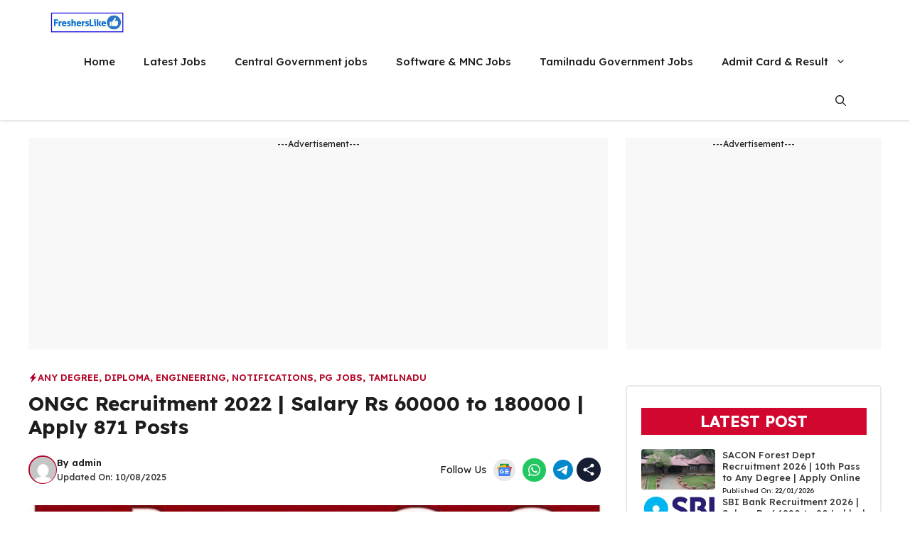

--- FILE ---
content_type: text/html; charset=utf-8
request_url: https://www.google.com/recaptcha/api2/aframe
body_size: 267
content:
<!DOCTYPE HTML><html><head><meta http-equiv="content-type" content="text/html; charset=UTF-8"></head><body><script nonce="FOw5VpiwzPgaTSzwa5Cr1A">/** Anti-fraud and anti-abuse applications only. See google.com/recaptcha */ try{var clients={'sodar':'https://pagead2.googlesyndication.com/pagead/sodar?'};window.addEventListener("message",function(a){try{if(a.source===window.parent){var b=JSON.parse(a.data);var c=clients[b['id']];if(c){var d=document.createElement('img');d.src=c+b['params']+'&rc='+(localStorage.getItem("rc::a")?sessionStorage.getItem("rc::b"):"");window.document.body.appendChild(d);sessionStorage.setItem("rc::e",parseInt(sessionStorage.getItem("rc::e")||0)+1);localStorage.setItem("rc::h",'1769108468272');}}}catch(b){}});window.parent.postMessage("_grecaptcha_ready", "*");}catch(b){}</script></body></html>